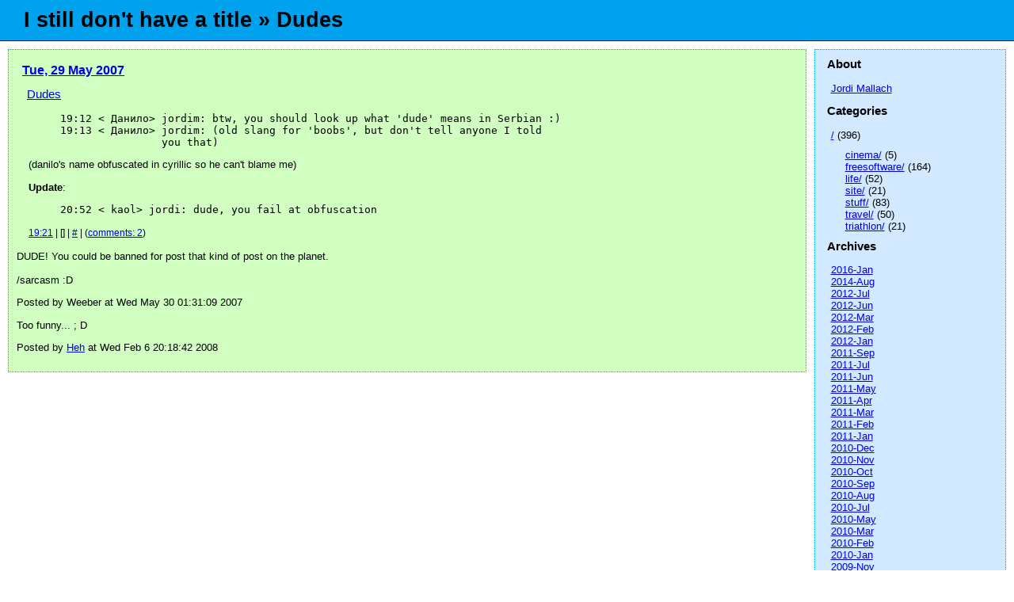

--- FILE ---
content_type: text/html; charset=utf-8
request_url: https://oskuro.net/blog/stuff/serbian-dudes-2007-05-29-19-21
body_size: 14615
content:
<?xml version="1.0" encoding="UTF-8"?>
<!DOCTYPE html PUBLIC "-//W3C//DTD XHTML 1.1//EN"
  "http://www.w3.org/TR/xhtml11/DTD/xhtml11.dtd">
<html xmlns="http://www.w3.org/1999/xhtml" xml:lang="en">
<head>
 <title>I still don't have a title » Dudes</title>
 <link rel="icon" href="/favicon.ico" type="image/png" />
 <link rel="me" href="https://mastodont.cat/@JordiMallach" />
 <link rel="SHORTCUT ICON" href="/favicon.ico" />
 <link rel="stylesheet" title="Default" type="text/css" href="/style.css" />
 <link rel="stylesheet" title="Beta" type="text/css" href="/beta.css" />
 <link rel="alternate" title="RSS" type="application/rss+xml" href="/blog?flav=rss" />
 <link rel="copyright" href="http://creativecommons.org/licenses/by-sa/3.0/" />
 <meta name="ICBM" content="39.521889,-0.413627" />
 <meta name="DC.title" content="I still don't have a title" />
</head>

<body>
 <div id="header">
  <div id="banner"></div>
  <span class="title"><a href="/">I still don't have a title » Dudes</a></span>
  <!-- <span class="story"><a href="/blog/"></a></span> -->
 </div> <!-- header -->

 <div id="body">
  <div class="blosxomDate">
   <!-- <div class="blosxomDateLink"><a href="/blog/2007//29/">#</a></div> -->
   <a href="/blog/2007/May/29/">Tue, 29 May 2007</a>
  </div> <!-- blosxomDate -->

  <a id="serbian-dudes-2007-05-29-19-21"></a>
  <p class="blosxomTitle"><a href="/blog/stuff/serbian-dudes-2007-05-29-19-21">Dudes</a></p>
  <div class="story">
<blockquote>
<pre>
19:12 &lt; Данило&gt; jordim: btw, you should look up what 'dude' means in Serbian :)
19:13 &lt; Данило&gt; jordim: (old slang for 'boobs', but don't tell anyone I told 
                you that)
</pre>
</blockquote>
<p>(danilo's name obfuscated in cyrillic so he can't blame me)</p>
<p><strong>Update</strong>:</p>
<blockquote>
<pre>
20:52 &lt; kaol&gt; jordi: dude, you fail at obfuscation
</pre>
</blockquote>


  </div> <!-- story -->
  <p class="storylinks">
   <a href="/blog/2007/May/29#serbian-dudes-2007-05-29-19-21" title="Date link">19:21</a> |
   <!--<a href="/blog/stuff/serbian-dudes-2007-05-29-19-21" title="Permalink">19:21</a> |-->
   [<a href="/blog/" title="Category"></a>] |
   <a href="/blog/stuff/serbian-dudes-2007-05-29-19-21" title="Permalink">#</a> |
   (<a href="/blog/stuff/serbian-dudes-2007-05-29-19-21?showcomments=yes" title="Comments">comments: 2</a>)
  </p>
   <div class="blosxomComment">
    <!-- Dudes -->
    <a id="cmt.1180481469.18"></a>
    <p class="commentbody">DUDE! You could be banned for post that kind of post on the planet.<br />
<br />
/sarcasm :D</p>
    <span class="commentfoot">Posted by Weeber at Wed May 30 01:31:09 2007</span><br />
   </div> <!-- blosxomComment" -->
   <div class="blosxomComment">
    <!-- Dudes -->
    <a id="cmt.1202325522.39"></a>
    <p class="commentbody">Too funny... ; D</p>
    <span class="commentfoot">Posted by <a rel="nofollow" href="http://meeh.com">Heh</a> at Wed Feb  6 20:18:42 2008</span><br />
   </div> <!-- blosxomComment" -->
  <p></p>
 </div> <!-- body -->

 <div id="sidebar">
  <div class="sideitem">
   <p class="sidetitle">About</p>
   <p class="sidecontent"><a href="mailto:jordi@mallach.net">Jordi Mallach</a></p>
  </div>
  <div class="sideitem">
   <p class="sidetitle">Categories</p>
   <!--<p class="sidecontent"><ul class="categorygroup">
<li><a href="https://oskuro.net/blog/">/</a> (396)</li>
<li><ul class="categorygroup">
<li>&nbsp;&nbsp;<a href="https://oskuro.net/blog/cinema/">cinema/</a> (5)</li>
<li>&nbsp;&nbsp;<a href="https://oskuro.net/blog/freesoftware/">freesoftware/</a> (164)</li>
<li>&nbsp;&nbsp;<a href="https://oskuro.net/blog/life/">life/</a> (52)</li>
<li>&nbsp;&nbsp;<a href="https://oskuro.net/blog/site/">site/</a> (21)</li>
<li>&nbsp;&nbsp;<a href="https://oskuro.net/blog/stuff/">stuff/</a> (83)</li>
<li>&nbsp;&nbsp;<a href="https://oskuro.net/blog/travel/">travel/</a> (50)</li>
<li>&nbsp;&nbsp;<a href="https://oskuro.net/blog/triathlon/">triathlon/</a> (21)</li>
</ul></li>
</ul></p>-->
   <ul class="categorygroup">
<li><a href="https://oskuro.net/blog/">/</a> (396)</li>
<li><ul class="categorygroup">
<li>&nbsp;&nbsp;<a href="https://oskuro.net/blog/cinema/">cinema/</a> (5)</li>
<li>&nbsp;&nbsp;<a href="https://oskuro.net/blog/freesoftware/">freesoftware/</a> (164)</li>
<li>&nbsp;&nbsp;<a href="https://oskuro.net/blog/life/">life/</a> (52)</li>
<li>&nbsp;&nbsp;<a href="https://oskuro.net/blog/site/">site/</a> (21)</li>
<li>&nbsp;&nbsp;<a href="https://oskuro.net/blog/stuff/">stuff/</a> (83)</li>
<li>&nbsp;&nbsp;<a href="https://oskuro.net/blog/travel/">travel/</a> (50)</li>
<li>&nbsp;&nbsp;<a href="https://oskuro.net/blog/triathlon/">triathlon/</a> (21)</li>
</ul></li>
</ul>
  </div>
  <div class="sideitem">
   <p class="sidetitle">Archives</p>
   <p class="sidecontent"><a href="https://oskuro.net/blog/2016/Jan">2016-Jan</a><br />
<a href="https://oskuro.net/blog/2014/Aug">2014-Aug</a><br />
<a href="https://oskuro.net/blog/2012/Jul">2012-Jul</a><br />
<a href="https://oskuro.net/blog/2012/Jun">2012-Jun</a><br />
<a href="https://oskuro.net/blog/2012/Mar">2012-Mar</a><br />
<a href="https://oskuro.net/blog/2012/Feb">2012-Feb</a><br />
<a href="https://oskuro.net/blog/2012/Jan">2012-Jan</a><br />
<a href="https://oskuro.net/blog/2011/Sep">2011-Sep</a><br />
<a href="https://oskuro.net/blog/2011/Jul">2011-Jul</a><br />
<a href="https://oskuro.net/blog/2011/Jun">2011-Jun</a><br />
<a href="https://oskuro.net/blog/2011/May">2011-May</a><br />
<a href="https://oskuro.net/blog/2011/Apr">2011-Apr</a><br />
<a href="https://oskuro.net/blog/2011/Mar">2011-Mar</a><br />
<a href="https://oskuro.net/blog/2011/Feb">2011-Feb</a><br />
<a href="https://oskuro.net/blog/2011/Jan">2011-Jan</a><br />
<a href="https://oskuro.net/blog/2010/Dec">2010-Dec</a><br />
<a href="https://oskuro.net/blog/2010/Nov">2010-Nov</a><br />
<a href="https://oskuro.net/blog/2010/Oct">2010-Oct</a><br />
<a href="https://oskuro.net/blog/2010/Sep">2010-Sep</a><br />
<a href="https://oskuro.net/blog/2010/Aug">2010-Aug</a><br />
<a href="https://oskuro.net/blog/2010/Jul">2010-Jul</a><br />
<a href="https://oskuro.net/blog/2010/May">2010-May</a><br />
<a href="https://oskuro.net/blog/2010/Mar">2010-Mar</a><br />
<a href="https://oskuro.net/blog/2010/Feb">2010-Feb</a><br />
<a href="https://oskuro.net/blog/2010/Jan">2010-Jan</a><br />
<a href="https://oskuro.net/blog/2009/Nov">2009-Nov</a><br />
<a href="https://oskuro.net/blog/2009/Oct">2009-Oct</a><br />
<a href="https://oskuro.net/blog/2009/Sep">2009-Sep</a><br />
<a href="https://oskuro.net/blog/2009/Aug">2009-Aug</a><br />
<a href="https://oskuro.net/blog/2009/Jul">2009-Jul</a><br />
<a href="https://oskuro.net/blog/2009/Jun">2009-Jun</a><br />
<a href="https://oskuro.net/blog/2009/May">2009-May</a><br />
<a href="https://oskuro.net/blog/2009/Apr">2009-Apr</a><br />
<a href="https://oskuro.net/blog/2009/Mar">2009-Mar</a><br />
<a href="https://oskuro.net/blog/2009/Feb">2009-Feb</a><br />
<a href="https://oskuro.net/blog/2009/Jan">2009-Jan</a><br />
<a href="https://oskuro.net/blog/2008/Dec">2008-Dec</a><br />
<a href="https://oskuro.net/blog/2008/Nov">2008-Nov</a><br />
<a href="https://oskuro.net/blog/2008/Oct">2008-Oct</a><br />
<a href="https://oskuro.net/blog/2008/Sep">2008-Sep</a><br />
<a href="https://oskuro.net/blog/2008/Aug">2008-Aug</a><br />
<a href="https://oskuro.net/blog/2008/Jul">2008-Jul</a><br />
<a href="https://oskuro.net/blog/2008/Jun">2008-Jun</a><br />
<a href="https://oskuro.net/blog/2008/May">2008-May</a><br />
<a href="https://oskuro.net/blog/2008/Apr">2008-Apr</a><br />
<a href="https://oskuro.net/blog/2008/Mar">2008-Mar</a><br />
<a href="https://oskuro.net/blog/2008/Feb">2008-Feb</a><br />
<a href="https://oskuro.net/blog/2008/Jan">2008-Jan</a><br />
<a href="https://oskuro.net/blog/2007/Dec">2007-Dec</a><br />
<a href="https://oskuro.net/blog/2007/Nov">2007-Nov</a><br />
<a href="https://oskuro.net/blog/2007/Oct">2007-Oct</a><br />
<a href="https://oskuro.net/blog/2007/Sep">2007-Sep</a><br />
<a href="https://oskuro.net/blog/2007/Aug">2007-Aug</a><br />
<a href="https://oskuro.net/blog/2007/Jun">2007-Jun</a><br />
<a href="https://oskuro.net/blog/2007/May">2007-May</a><br />
<a href="https://oskuro.net/blog/2007/Apr">2007-Apr</a><br />
<a href="https://oskuro.net/blog/2007/Mar">2007-Mar</a><br />
<a href="https://oskuro.net/blog/2007/Feb">2007-Feb</a><br />
<a href="https://oskuro.net/blog/2007/Jan">2007-Jan</a><br />
<a href="https://oskuro.net/blog/2006/Dec">2006-Dec</a><br />
<a href="https://oskuro.net/blog/2006/Nov">2006-Nov</a><br />
<a href="https://oskuro.net/blog/2006/Oct">2006-Oct</a><br />
<a href="https://oskuro.net/blog/2006/Sep">2006-Sep</a><br />
<a href="https://oskuro.net/blog/2006/Aug">2006-Aug</a><br />
<a href="https://oskuro.net/blog/2006/Jul">2006-Jul</a><br />
<a href="https://oskuro.net/blog/2006/Jun">2006-Jun</a><br />
<a href="https://oskuro.net/blog/2006/May">2006-May</a><br />
<a href="https://oskuro.net/blog/2006/Apr">2006-Apr</a><br />
<a href="https://oskuro.net/blog/2006/Mar">2006-Mar</a><br />
<a href="https://oskuro.net/blog/2006/Feb">2006-Feb</a><br />
<a href="https://oskuro.net/blog/2006/Jan">2006-Jan</a><br />
<a href="https://oskuro.net/blog/2005/Dec">2005-Dec</a><br />
<a href="https://oskuro.net/blog/2005/Nov">2005-Nov</a><br />
<a href="https://oskuro.net/blog/2005/Oct">2005-Oct</a><br />
<a href="https://oskuro.net/blog/2005/Sep">2005-Sep</a><br />
<a href="https://oskuro.net/blog/2005/Aug">2005-Aug</a><br />
<a href="https://oskuro.net/blog/2005/Jul">2005-Jul</a><br />
<a href="https://oskuro.net/blog/2005/Jun">2005-Jun</a><br />
<a href="https://oskuro.net/blog/2005/May">2005-May</a><br />
<a href="https://oskuro.net/blog/2005/Apr">2005-Apr</a><br />
<a href="https://oskuro.net/blog/2005/Mar">2005-Mar</a><br />
<a href="https://oskuro.net/blog/2005/Feb">2005-Feb</a><br />
<a href="https://oskuro.net/blog/2005/Jan">2005-Jan</a><br />
<a href="https://oskuro.net/blog/2004/Dec">2004-Dec</a><br />
<a href="https://oskuro.net/blog/2004/Nov">2004-Nov</a><br />
<a href="https://oskuro.net/blog/2004/Oct">2004-Oct</a><br />
<a href="https://oskuro.net/blog/2004/Sep">2004-Sep</a><br />
<a href="https://oskuro.net/blog/2004/Aug">2004-Aug</a><br />
<a href="https://oskuro.net/blog/2004/Jul">2004-Jul</a><br />
<a href="https://oskuro.net/blog/2004/Jun">2004-Jun</a><br />
<a href="https://oskuro.net/blog/2004/May">2004-May</a><br />
<a href="https://oskuro.net/blog/2004/Apr">2004-Apr</a><br />
<a href="https://oskuro.net/blog/2004/Mar">2004-Mar</a><br />
<a href="https://oskuro.net/blog/2004/Feb">2004-Feb</a><br />
<a href="https://oskuro.net/blog/2004/Jan">2004-Jan</a><br /></p>
  </div>
  <div class="sideitem">
   <p class="sidetitle">Calendar</p>
   <div id="blosxomCalendar"><table class="blosxomCalendar">
<tr>
<td align="left"><a href="https://oskuro.net/blog/2014/Aug">&lt;</a></td>
<td colspan="5" align="center" class="blosxomCalendarHead">January 2026</td>
<td align="right"> </td>
</tr>
<tr><td class="blosxomCalendarWeekHeader">Su</td><td class="blosxomCalendarWeekHeader">Mo</td><td class="blosxomCalendarWeekHeader">Tu</td><td class="blosxomCalendarWeekHeader">We</td><td class="blosxomCalendarWeekHeader">Th</td><td class="blosxomCalendarWeekHeader">Fr</td><td class="blosxomCalendarWeekHeader">Sa</td></tr>
<tr><td class="blosxomCalendarEmpty">&nbsp;</td><td class="blosxomCalendarEmpty">&nbsp;</td><td class="blosxomCalendarEmpty">&nbsp;</td><td class="blosxomCalendarEmpty">&nbsp;</td><td class="blosxomCalendarCell"> 1</td><td class="blosxomCalendarCell"> 2</td><td class="blosxomCalendarCell"> 3</td></tr>
<tr><td class="blosxomCalendarCell"> 4</td><td class="blosxomCalendarCell"> 5</td><td class="blosxomCalendarCell"> 6</td><td class="blosxomCalendarCell"> 7</td><td class="blosxomCalendarCell"> 8</td><td class="blosxomCalendarCell"> 9</td><td class="blosxomCalendarCell">10</td></tr>
<tr><td class="blosxomCalendarCell">11</td><td class="blosxomCalendarCell">12</td><td class="blosxomCalendarCell">13</td><td class="blosxomCalendarCell">14</td><td class="blosxomCalendarCell">15</td><td class="blosxomCalendarCell">16</td><td class="blosxomCalendarCell">17</td></tr>
<tr><td class="blosxomCalendarToday ">18</td><td class="blosxomCalendarCell">19</td><td class="blosxomCalendarCell">20</td><td class="blosxomCalendarCell">21</td><td class="blosxomCalendarCell">22</td><td class="blosxomCalendarCell">23</td><td class="blosxomCalendarCell">24</td></tr>
<tr><td class="blosxomCalendarCell">25</td><td class="blosxomCalendarCell">26</td><td class="blosxomCalendarCell">27</td><td class="blosxomCalendarCell">28</td><td class="blosxomCalendarCell">29</td><td class="blosxomCalendarCell">30</td><td class="blosxomCalendarCell">31</td></tr>
</table></div><br />
  </div>
  <div class="sideitem">
   <p class="sidetitle">Web Sites</p>
   <ul class="sidecontent">
    <li><a href="http://www.debian.org/">Debian</a></li>
    <li><a href="http://planet.debian.org/">Planet Debian</a></li>
    <li><a href="http://planet.gnome.org/">Planet GNOME</a></li>
    <li><a href="http://www.sindominio.net/">Sindominio</a></li>
   </ul>
   <!-- need a way for adding everyone
   <ul class="sidecontent">
    <li><a href="http://www.mixinet.net/stoblog/">Sergio Talens-Oliag</a></li>
    <li><a href="http://carlos.pemas.net/">Carlos Perelló</a></li>
    <li><a href="https://fooishbar.org/">Daniel Stone</a></li>
   </ul>
   -->
  </div>
  <div class="sideitem">
   <p class="sidetitle">Colophon</p>
   <p class="sidecontent">
   <a href="/CBE3CB04.asc"><img src="/blogpics/gnupg.png" alt="GnuPG key block" /></a><br />
   <br />
   <a href="/blog?flav=rss"><img src="/blogpics/rss20.png" alt="RSS 2.0" /></a><br />
   <a href="https://validator.w3.org/check/referer"><img src="/blogpics/xhtml11.png" alt="Valid XHTML 1.1" /></a><br />
   <a href="https://jigsaw.w3.org/css-validator/check/referer"><img src="/blogpics/css.png" alt="Valid CSS" /></a><br />
   <!--<a href="http://geourl.org/near?p=http://oskuro.net/blog"><img src="/blogpics/geourl.png" alt="GeoURL" /></a><br />-->
   <br />
   <a href="http://creativecommons.org/licenses/by-sa/3.0/"><img src="/blogpics/cc-by-sa.png" alt="Provided under a CC-BY-SA 3.0 licence" /></a><br />
   </p>
  </div>
  <div class="sideitem">
   <p class="sidecontent" style="font-size: 80%;">This webpage wouldn't be
   possible without <a href="http://www.debian.org/">Debian</a>,
   <a href="https://www.python.org/">Python</a>,
   <a href="http://nginx.org/">nginx</a>,
   <a href="https://pyblosxom.github.io/">PyBlosxom</a>
   and other excellent pieces of
   <a href="https://www.fsf.org/">Free Software</a>.</p>
  </div>
 </div> <!-- sidebar -->
</body>

</html>



--- FILE ---
content_type: text/css
request_url: https://oskuro.net/style.css
body_size: 2125
content:
/* Style for Oskuro.net */

body {
	font-family: Verdana,Arial,sans-serif;
	font-size: 10pt;
	
	color: black;
	background-color: white;

	margin: 0px;
}

a img {
	border: 0px;
}

#header {
	padding: 10px;
	
	background-color: #01a2ed;
	border-bottom: 1px solid black;
}

#header a {
	color: black;
	text-decoration: none;
}

#header a:hover {
	color: green;
	text-decoration: none;
}

#body {
	float: left;
	width: 77%;

	background-color: #d0ffc1;

	padding-left: 10px;
	padding-right: 10px;
	padding-top: 10px;
	padding-bottom: 10px;

	margin-top: 10px;
	margin-bottom: 10px;
	margin-right: 10px;
	margin-left: 10px;

	border: 1px dotted #01a2ed;
}

#sidebar {
/*	float: right; */
	padding-right: 10px;
	padding-left: 10px;
	padding-top: 10px;

	margin-top: 10px;
	margin-bottom: 10px;
	margin-right: 10px;

	background-color: #d2e9ff;
	border: 1px dotted #01a2ed;

	display: table;
}

#sidebar p {
	margin-top: 0px;
	padding-left: 5px;
	padding-right: 5px;
}

/*#sidebar p.section {
	text-align: justify;
	padding-top: 3px;
	padding-bottom: 3px;
}
*/

#sidebar ul {
	list-style: none;
	padding-left: 10px;
	padding-right: 10px;
	margin-top: 10px;
	margin-bottom: 10px;
}

#sidebar ul li {
	display: block;
	padding: 0;
	margin: 0;
}

.story {
	margin: 15px;
}

.blogpic {
	text-align: center;
}

.blosxomDate {
	font-size: 120%;
	font-weight: bold;

	margin: 7px;
}

.blosxomTitle {
	font-size: 110%;

	margin: 13px;
}

.storylinks {
	font-size: 90%;

	margin: 15px;
}

.title {
	font-size: 200%;
	font-weight: bold;
	color: #1aaa23;

	padding-top: 10px;
	padding-left: 20px;
}

.sidebar {
	text-align: center;
}

.sidetitle {
	font-size: 11pt;
	font-weight: bold;
}

.sidecontent {
	text-align: left;

	margin-left: 5px;
	margin-right: 5px;
}

/* Calendar */

#blosxomCalendar {
}

.blosxomCalendar {
	font-size: 80%;
	margin: 1px;
	background: #c5e3ff;
}

.blosxomCalendarHead {
	font-weight: bold;
}

.blosxomCalendarWeekHeader {
	font-weight: bold;
	color: #336699;
}

.blosxomCalendarCell {
	color: #000000;
}

.blosxomCalendarBlogged a {
	color: blue;
}

.blosxomCalendarSpecificDay a {
	color: red;
}

.blosxomCalendarToday {
	font-weight: bold;
	color: blue;
}

.blosxomCalendarToday a {
	font-weight: bold;
	color: blue;
}
